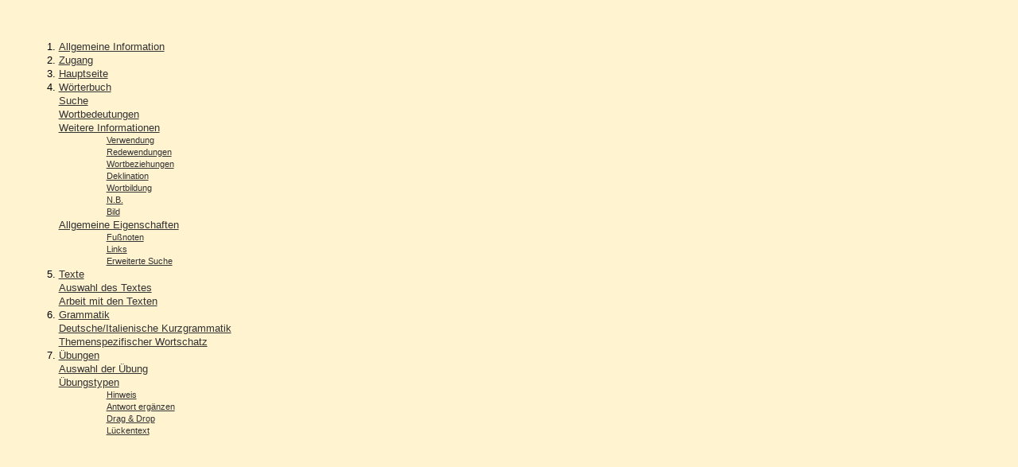

--- FILE ---
content_type: text/html; charset=ISO-8859-1
request_url: http://eldit.eurac.edu/Html/eldithelp/menuDe.html
body_size: 842
content:
<HTML>
  <HEAD>
    <META http-equiv="Content-Type" content="text/html; charset=ISO-8859-1">
    <TITLE>ELDIT - Elektronisches Lern(er)wörterbuch Deutsch Italienisch</TITLE>
    <LINK HREF="/LexStyleSheet/help.css" REL="stylesheet" TYPE="text/css">
</head>
 <BODY class="standard">

<p class="menu">
		 <ol class="menuTutorial">
		 <li><a href="tutorialDe.html#general" target="main">Allgemeine Information</a><br></li>
		 <li><a href="tutorialDe.html#access" target="main">Zugang</a><br></li>
		 <li><a href="tutorialDe.html#mainpage" target="main">Hauptseite</a><br></li>
		 <li><a href="tutorialDe.html#dictionary" target="main">Wörterbuch</a><br></li>
 
		 		 <span class="submenu"><a href="tutorialDe.html#suche" target="main">Suche</a><br></span>
		 		 <span class="submenu"><a href="tutorialDe.html#wortbedeutungen" target="main">Wortbedeutungen</a><br></span>
		 		 <span class="submenu"><a href="tutorialDe.html#weitereinfos" target="main">Weitere Informationen</a><br></span>

				 		 <span class="subsubmenu"><a href="tutorialDe.html#verwendung" target="main">Verwendung</a><br></span>
				 		 <span class="subsubmenu"><a href="tutorialDe.html#redewendungen" target="main">Redewendungen</a><br></span>
						 <span class="subsubmenu"><a href="tutorialDe.html#wortbeziehungen" target="main">Wortbeziehungen</a><br></span>
				 		 <span class="subsubmenu"><a href="tutorialDe.html#deklination" target="main">Deklination</a><br></span>
				 		 <span class="subsubmenu"><a href="tutorialDe.html#wortbildung" target="main">Wortbildung</a><br></span>
				 		 <span class="subsubmenu"><a href="tutorialDe.html#nb" target="main">N.B.</a><br></span>
						 <span class="subsubmenu"><a href="tutorialDe.html#bild" target="main">Bild</a><br></span>

			   <span class="submenu"><a href="tutorialDe.html#eigenschaften" target="main">Allgemeine Eigenschaften</a><br></span>
				 
				 		 <span class="subsubmenu"><a href="tutorialDe.html#fussnoten" target="main">Fußnoten</a><br></span>
				 		 <span class="subsubmenu"><a href="tutorialDe.html#links" target="main">Links</a><br></span>
				 		 <span class="subsubmenu"><a href="tutorialDe.html#sucheplus" target="main">Erweiterte Suche</a><br></span>
								 
		 <li><a href="tutorialDe.html#texts" target="main">Texte</a><br></li>
 				 <span class="submenu"><a href="tutorialDe.html#textwahl" target="main">Auswahl des Textes</a><br></span>
				 <span class="submenu"><a href="tutorialDe.html#textarbeit" target="main">Arbeit mit den Texten</a><br></span>
		 <li><a href="tutorialDe.html#Grammatik" target="main">Grammatik</a><br></li>
 				 <span class="submenu"><a href="tutorialDe.html#grammdeit" target="main">Deutsche/Italienische Kurzgrammatik</a><br></span>
				 <span class="submenu"><a href="tutorialDe.html#grammvoc" target="main">Themenspezifischer Wortschatz</a><br></span>
		 <li><a href="tutorialDe.html#exercise" target="main">Übungen</a><br></li>
 				 <span class="submenu"><a href="tutorialDe.html#exersel" target="main">Auswahl der Übung</a><br></span>
				 <span class="submenu"><a href="tutorialDe.html#exertype" target="main">Übungstypen</a><br></span>
						 <span class="subsubmenu"><a href="tutorialDe.html#exersuggestion" target="main">Hinweis</a><br></span>
				 		 <span class="subsubmenu"><a href="tutorialDe.html#exercompl" target="main">Antwort ergänzen</a><br></span>
						 <span class="subsubmenu"><a href="tutorialDe.html#exerdragdrop" target="main">Drag & Drop</a><br></span>
				 		 <span class="subsubmenu"><a href="tutorialDe.html#exerinsert" target="main">Lückentext</a><br></span>
				 
	</p>


</body>
</html>


--- FILE ---
content_type: text/css
request_url: http://eldit.eurac.edu/LexStyleSheet/help.css
body_size: 1023
content:


BODY.standard {
    background-color: #FFF3D0;
    font-weight: 400; 
    font-style: normal;
    font-size: 80%;
    font-family: Verdana, Arial, sans-serif;
    color: #000000;
    text-transform: none;
    text-align: left;
    text-indent: 5pt}
		
BODY.logo {
    background-color: #FFF3D0;
    font-weight: 400; 
    font-style: normal;
    font-size: 80%;
    font-family: Verdana, Arial, sans-serif;
    color: #000000;
    text-transform: none;
    text-align: left;
    text-indent: 5pt;
    margin:0pt;}

P.information {
    line-height:1.4;
    text-indent: 0;
    padding-left: 20;	
    background-color: #FFF3D0;
    border-width: none;
    font-size: 100%;}
		
TABLE.information {	 	 						 									 <!-- not used anymore-->
    width: 650;
    vertical-align: top;
    background-color: #FFF3D0;
    border-width: none;
    font-size: 100%;}

TH.information { 		 	 															 	<!-- not used anymore-->
    width: 33%;
    vertical-align: top;
    padding-left: 20;
    padding-right: 20;
    padding-top: 5;
    padding-bottom: 5;
    text-align: center;}

TD.information { 		 	 															 	<!-- not used anymore-->
    vertical-align: top;
    padding-left: 20;
    padding-right: 20;
    padding-top: 5;
    padding-bottom: 5;
    width: 33%;}

H2.title {
    text-indent=0;
    text-align: center;
    text-decoration: none;
    margin-bottom: 30;
    color: #A6272A}

P.infotitle { 
    margin-top: 60;
    text-indent: 0;
    padding-left: 20;
    font-size: 140%;
    font-weight: 800;}

SPAN.infotitle { 		 	 															 	<!-- check if used -->
    padding-left: 20;
    font-weight: 800;}

P.infosubtitle {
    margin-top: 35;
    text-indent: 0;
    padding-left: 20;
    font-style: bold;
    font-size: 120%;
    font-weight: 800;}

SPAN.infosubtitle {	 	 																 	<!-- check if used -->
    font-style: italic;
    font-size: 120%;
    font-weight: 800;}

P.infosubsubtitle {
    margin-left: 0;
    text-indent: 0;
    padding-left: 20;
    font-size: 100%;
    font-weight: 600;}

SPAN.infosubsubtitle {	 															 	<!-- check if used -->
    font-style: italic;
    font-size: 100%;
    font-weight: 600;}

SPAN.helpbut {
    font-size: 70%;
    font-weight: 600;
    text-align: center;	
    color: #000000;
    padding-top: 0;
    padding-bottom: 0;
    padding-left: 4;
    padding-right: 4;
    margin-top: 0;
    background-color: #A9A9A9;
    border-color: #E8E8E8;
    border-style: outset;
    border-width: medium;
}

SPAN.helptab {
    font-size: 70%;
    border:1px solid #000000; 
    text-align: center;
    padding: 1,5;
    color: #000000;
    background-color: #BBBBBB;
}

IMG.logolang {
    margin-left: 20; 
    margin-bottom: 10;
    vertical-align: top;
    cursor: pointer;
    cursor: hand;
    text-decoration: none;}

IMG.trianglelink {
    width: 12;
    cursor: pointer;
    cursor: hand;
    text-decoration: none;}

A.test:hover_GEHT_AUCH_IM_IE_INFOSITE_GANZ_UNTEN {
    color: red;
    text-decoration: none;}

P.topmenu {
    line-height:1.5;
    text-align: center;
    text-indent: 0;
    vertical-align: top;
    border-width: none;
    font-size: 100%;}
		
P.menu {
    line-height:1.5;
    text-indent: 0;
    margin-top: 50;
    margin-left: 10;
    font-size: 100%;}
		}
		
SPAN.submenu {
   margin-left: 30;}
	
SPAN.subsubmenu {
   margin-left: 60;
   font-size: 11;}

		
SPAN.highlight {
    color: #A6272A;
    font-weight: 600;}
		
P.shot {
    text-align: right;}
		
SPAN.shot{
    font-size: 10;
    border: groove;
    padding-left: 4px;
    padding-right: 4px;
    padding-top: 0px;
    padding-bottom: 1px;}

ol.orderedList{
    text-indent: 0;
    list-style-type: decimal;
    line-height:1.4;
    margin-left:7em;}
		
ol.iconList{
    text-indent: 0;
    list-style-type: square;}
		
ol.menututorial{
    text-indent: 0;
    list-style-type: decimal;
    line-height:1.4;
    margin-left:2em;}

A.aslink {
    text-decoration: underline;
    color: #333333;
    cursor: pointer;
    cursor: hand;}	
	
A:LINK{
    color: #333333;}
A:VISITED{
    color: #666666;}
A:active{
    color: maroon;}	